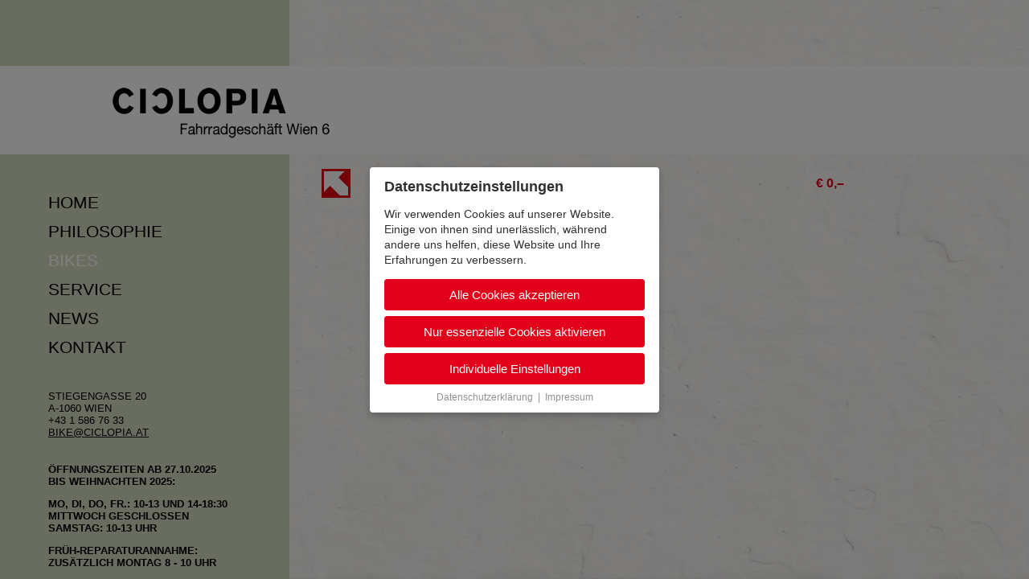

--- FILE ---
content_type: text/html; charset=UTF-8
request_url: https://www.ciclopia.at/bikes/442/ku-bikes-275-m-mtb-.html
body_size: 3668
content:
<!DOCTYPE HTML>
<html lang="de">
<head>
	<title>  | CICLOPIA – Fahrradgeschäft Wien 6</title>
<base href="https://www.ciclopia.at/">
<meta charset="utf-8">
<meta name="description" content="">
<meta name="robots" content="index,follow">
<meta name="language" content="de"> 
<meta property="og:url" content="https://www.ciclopia.at/bikes/442/ku-bikes-275-m-mtb-.html">
<meta property="og:type" content="website"> 
<meta property="og:title" content=""> 
<meta property="og:site_name" content="CICLOPIA">
<meta property="og:description" content="">
<meta property="og:image" content="https://www.ciclopia.at/img/bikes/bike-.jpg">
<meta name="viewport" content="width=device-width,initial-scale=1">
<link rel="shortcut icon" href="favicon.ico" />	 
<link href="css/style.css?1764620911" rel="stylesheet" media="screen" type="text/css">
<link href="css/cookiesettings.css?1671437547" rel="stylesheet" media="screen" type="text/css">
<link href="css/featherlight.css?1671437357" rel="stylesheet" media="screen" type="text/css">
<link href="css/featherlight.gallery.css?1671437357" rel="stylesheet" media="screen" type="text/css">
<script type="text/javascript" src="javascript/jquery-3.6.0.min.js"></script>
<script type="text/javascript" src="javascript/jquery.customSelect.min.js"></script>
<script type="text/javascript" src="javascript/jquery.touchSwipe.min.js"></script>
<script src="javascript/featherlight.min.js?1671437360"></script>
<script src="javascript/featherlight.gallery.min.js"></script>
<script type="text/javascript" src="javascript/main.js?1705439051"></script>
		
		<script>
			$(document).ready(function() {
				$("body").append("<div class=\"cs-container\"><div class=\"cs-popup\" id=\"cs-popup-main\"><h3>Datenschutz&shy;einstellungen</h3><p>Wir verwenden Cookies auf unserer Website. Einige von ihnen sind unerlässlich, während andere uns helfen, diese Website und Ihre Erfahrungen zu verbessern.</p><a id=\"cs-btn-alle\" class=\"cs-button cs-bg-highlight\" href=\"#\">Alle Cookies akzeptieren</a><a id=\"cs-btn-essenziell\" class=\"cs-button cs-bg-highlight\" href=\"#\">Nur essenzielle Cookies aktivieren</a><a id=\"cs-btn-individuell\" class=\"cs-button cs-bg-highlight\" href=\"#\">Individuelle Einstellungen</a><div class=\"cs-footer\"><a href=\"datenschutz.html\">Datenschutzerklärung</a> &nbsp;|&nbsp; <a href=\"impressum.html\">Impressum</a></div></div><div class=\"cs-popup\" id=\"cs-popup-individuell\"><h3>Individuelle Cookie-Einstellungen</h3><p>Hier finden Sie eine Übersicht aller verwendeten Cookies. Sie können Ihre Zustimmung je Kategorie bearbeiten.</p><div class=\"cs-kategorie\"><h4>Essenzielle Cookies</h4>Essenzielle Cookies ermöglichen grundlegende Funktionen und sind für die einwandfreie Funktion der Website dringend erforderlich.<label class=\"cs-switch readonly\"><input type=\"checkbox\" id=\"cs-sel-essential\" checked readonly><span class=\"cs-slider\"></span></label><div class=\"cs-morelink\"><a href=\"#\" class=\"cs-highlight\">Detaillierte Informationen</a></div><div class=\"cs-details\"><table cellpadding=\"0\" cellspacing=\"0\"><tr><th>Name</th><td>PHP Session Cookie</td></tr><tr><th>Anbieter</th><td>Inhaber dieser Website</td></tr><tr><th>Funktion</th><td>Hilft, grundlegende Einstellungen des Users (wie z.B. die Sprachauswahl) zu merken.</td></tr><tr><th>Cookie-Name</th><td>PHPSESSID</td></tr><tr><th>Laufzeit</th><td>Session (bis Browser geschlossen wird)</td></tr></table><table cellpadding=\"0\" cellspacing=\"0\"><tr><th>Name</th><td>Cookie Settings</td></tr><tr><th>Anbieter</th><td>Inhaber dieser Website</td></tr><tr><th>Funktion</th><td>Speichert Ihre Auswahl der aktivierten Cookies.</td></tr><tr><th>Cookie-Name</th><td>cookiesettings</td></tr><tr><th>Laufzeit</th><td>1 Jahr</td></tr></table><table cellpadding=\"0\" cellspacing=\"0\"><tr><th>Name</th><td>__cf_bm</td></tr><tr><th>Anbieter</th><td>Vimeo</td></tr><tr><th>Funktion</th><td>Cookie, mit dem für die Videoeinbettung zwischen Menschen und Bots unterschieden werden kann.</td></tr><tr><th>Cookie-Name</th><td>__cf_bm</td></tr><tr><th>Laufzeit</th><td>1 Tag</td></tr></table><table cellpadding=\"0\" cellspacing=\"0\"><tr><th>Name</th><td>JSESSIONID</td></tr><tr><th>Anbieter</th><td>Vimeo</td></tr><tr><th>Funktion</th><td>Hilft, Einstellungen des Users für die Videoeinbettung (z.B. die Abspielposition) zu merken.</td></tr><tr><th>Cookie-Name</th><td>JSESSIONID</td></tr><tr><th>Laufzeit</th><td>Session (bis Browser geschlossen wird)</td></tr></table></div></div><div class=\"cs-kategorie\"><h4>Statistik-Cookies</h4>Diese Cookies erfassen anonyme Statistiken. Diese Informationen helfen uns zu verstehen, wie wir unsere Website noch weiter optimieren können.<label class=\"cs-switch\"><input type=\"checkbox\" id=\"cs-sel-statistik\"><span class=\"cs-slider\"></span></label><div class=\"cs-morelink\"><a href=\"#\" class=\"cs-highlight\">Detaillierte Informationen</a></div><div class=\"cs-details\"><table cellpadding=\"0\" cellspacing=\"0\"><tr><th>Name</th><td>Google Analytics</td></tr><tr><th>Anbieter</th><td>Google LLC</td></tr><tr><th>Funktion</th><td>Cookie von Google für Website-Analysen. Erzeugt anonyme statistische Daten darüber, wie der Besucher die Website nutzt.</td></tr><tr><th>Privacy Policy</th><td><a target=\"_blank\" href=\"https://policies.google.com/privacy\">https://policies.google.com/privacy</a></td></tr><tr><th>Cookie-Name</th><td>_ga, _gat, _gid</td></tr><tr><th>Laufzeit</th><td>2 Jahre</td></tr></table></div></div><a id=\"cs-btn-speichern\" class=\"cs-button cs-bg-highlight\" href=\"#\">Einstellungen speichern</a><div class=\"cs-footer\"><a href=\"datenschutz.html\">Datenschutzerklärung</a> &nbsp;|&nbsp; <a href=\"impressum.html\">Impressum</a> &nbsp;|&nbsp; <a id=\"cs-btn-zurueck\" href=\"#\">zurück</a></div></div></div>");

							
				$("#cs-btn-alle").click(function() {
					$('#cs-sel-statistik').prop('checked',true);
					$('#cs-sel-marketing').prop('checked',true);
					cs_saveSettings();
					$(".cs-container").hide();
					return false;
				});
				$("#cs-btn-essenziell").click(function() {
					$('#cs-sel-statistik').prop('checked',false);
					$('#cs-sel-marketing').prop('checked',false);
					cs_saveSettings();
					$(".cs-container").hide();
					return false;
				});
				$("#cs-btn-speichern").click(function() {
					cs_saveSettings();
					$(".cs-container").hide();
					return false;
				});
				$("#cs-btn-individuell").click(function() {
					$("#cs-popup-main").hide();
					$("#cs-popup-individuell").show();
					return false;
				});
				$("#cs-btn-zurueck").click(function() {
					$("#cs-popup-individuell").hide();
					$("#cs-popup-main").show();
					return false;
				});
				$(".cs-morelink").click(function() {
					var details = $(this).next(".cs-details");
					if (details.is(":visible"))
						details.slideUp();
					else
						details.slideDown();
					return false;
				})
				$(".cs-switch.readonly").click(function()
				{
					alert("Essenzielle Cookies können nicht deaktiviert werden.");
					return false;
				});
			});
	
			function cs_saveSettings() {
				var settings = "essential";
				if ($('#cs-sel-statistik').is(':checked')) settings += ",statistics";
				if ($('#cs-sel-marketing').is(':checked')) settings += ",marketing";
				
				// Alle Cookies löschen
				document.cookie.split(";").forEach(function(c) { document.cookie = c.replace(/^ +/, "").replace(/=.*/, "=;expires=" + new Date().toUTCString() + ";path=/"); });
				
				// Settings Cookie setzen
				var oneYearFromNow = new Date();
				oneYearFromNow.setFullYear(oneYearFromNow.getFullYear()+1);
				var enddate = oneYearFromNow.toUTCString();
				document.cookie = "cookiesettings = "+settings+"; path= /; expires= "+enddate;
				
				// Andere Cookies setzen oder löschen
				if ($('#cs-sel-statistik').is(':checked')) cs_setStatisticsCookies(); else cs_delStatisticsCookies();
				if ($('#cs-sel-marketing').is(':checked')) cs_setMarketingCookies(); else cs_delMarketingCookies();
			}
			
			function cs_setStatisticsCookies()
			{
								let myScript = document.createElement("script");
					myScript.setAttribute("src","https://www.googletagmanager.com/gtag/js?id=UA-13088354-13");
					document.body.appendChild(myScript);
					window.dataLayer = window.dataLayer || [];
					function gtag(){dataLayer.push(arguments);}
					gtag('js', new Date());
					gtag('config','UA-13088354-13',{ 'anonymize_ip': true });
							}
		
			function cs_setMarketingCookies()
			{
						}

			function cs_delStatisticsCookies()
			{
				document.cookie = "_ga= ; expires = Thu, 01 Jan 1970 00:00:00 GMT";
				document.cookie = "_gat= ; expires = Thu, 01 Jan 1970 00:00:00 GMT";
				document.cookie = "_gid= ; expires = Thu, 01 Jan 1970 00:00:00 GMT";
			}
		
			function cs_delMarketingCookies() 
			{
				document.cookie = "_fbp= ; expires = Thu, 01 Jan 1970 00:00:00 GMT";
				document.cookie = "act= ; expires = Thu, 01 Jan 1970 00:00:00 GMT";
				document.cookie = "c_user= ; expires = Thu, 01 Jan 1970 00:00:00 GMT";
				document.cookie = "datr= ; expires = Thu, 01 Jan 1970 00:00:00 GMT";
				document.cookie = "fr= ; expires = Thu, 01 Jan 1970 00:00:00 GMT";
				document.cookie = "m_pixel_ratio= ; expires = Thu, 01 Jan 1970 00:00:00 GMT";
				document.cookie = "pl= ; expires = Thu, 01 Jan 1970 00:00:00 GMT";
				document.cookie = "presence= ; expires = Thu, 01 Jan 1970 00:00:00 GMT";
				document.cookie = "sb= ; expires = Thu, 01 Jan 1970 00:00:00 GMT";
				document.cookie = "spin= ; expires = Thu, 01 Jan 1970 00:00:00 GMT";
				document.cookie = "wd= ; expires = Thu, 01 Jan 1970 00:00:00 GMT";
				document.cookie = "xs= ; expires = Thu, 01 Jan 1970 00:00:00 GMT";
			}
		
		</script>
		<script>
	// Save Scrollpos
	function saveScrollpos(url)
	{
		$.ajax({
			type: "POST",
			url: "ajax/save_scrollpos.php",
			data: "prefix=bikes-detail&pos="+$(window).scrollTop(),
			cache: false,
			success:function(data) {
				window.location.href = url;
			}				
		});	
	}

	$(document).ready(function() {
		// Save Scrollpos
		$(".savescrollpos").click(function()
		{
			var url = $(this).attr("href");
			saveScrollpos(url);
			return false;
		});
		});		
</script>	</head>
<body>
	
<div class="menubar">
	<div class="inner">
		<ul class="mainmenu">
					<li class="entry "><a href="index.html">Home</a></li>
		<li class="entry "><a href="philosophie.html">Philosophie</a></li>
		<li class="entry sel"><a href="bikes.html">Bikes</a></li>
		<li class="entry "><a href="service.html">Service</a></li>
		<li class="entry "><a href="news.html">News</a></li>
		<li class="entry "><a href="kontakt.html">Kontakt</a></li>
			</ul>
		
		<div class="infoblock">
			<p>Stiegengasse 20<br />A-1060 Wien<br />+43 1 586 76 33<br /><a href="mailto:bike@ciclopia.at">bike@ciclopia.at</a></p>			<div class="trenner"></div>
			<p><strong>&Ouml;ffnungszeiten ab 27.10.2025 <br />bis Weihnachten 2025:</strong></p>
<p><strong>Mo, Di, Do, Fr.: 10-13 und 14-18:30<br /></strong><strong>Mittwoch geschlossen<br /></strong><strong>Samstag: 10-13 Uhr</strong></p>
<p><strong>Fr&uuml;h-Reparaturannahme: zus&auml;tzlich Montag 8 - 10 Uhr</strong></p>		</div>
		
		<div class="socialicons">
			<a href="https://www.facebook.com/Ciclopia" target="_blank"><img src="img/icon-facebook.svg" alt="Facebook" width="20" height="20"/></a>
			<a href="https://www.instagram.com/ciclopia.bikestore/" target="_blank"><img src="img/icon-instagram.svg" alt="Instagram" width="20" height="20"/></a>
		</div>
		
		<div class="footermenu">
			<a href="impressum.html">Impressum</a> &nbsp;|&nbsp;
			<a href="datenschutz.html">Datenschutz</a>
		</div>
	</div>
</div>

<div class="logobar">
				<div class="logo"><a href="index.html"><img src="img/ciclopia-logo.png" alt="CICLOPIA – Fahrradgeschäft Wien 6" width="270" height="65"/></a></div>
			
	<div class="menuicons">
		<a href="#" id="menu-show"><img src="img/menu-icon.png" width="24" height="21"/></a>
		<a href="#" id="menu-hide"><img src="img/menu-icon.png" width="24" height="21"/></a>
	</div>
</div>

<div class="mobilemenu-container">
	<ul class="mobilemenu">
				<li class="entry "><a href="index.html">Home</a></li>
		<li class="entry "><a href="philosophie.html">Philosophie</a></li>
		<li class="entry sel"><a href="bikes.html">Bikes</a></li>
		<li class="entry "><a href="service.html">Service</a></li>
		<li class="entry "><a href="news.html">News</a></li>
		<li class="entry "><a href="kontakt.html">Kontakt</a></li>
			<li class="entry social">
			<a href="https://www.facebook.com/Ciclopia" target="_blank"><img src="img/icon-facebook.svg" alt="Facebook" width="20" height="20"/></a>
			<a href="https://www.instagram.com/ciclopia.bikestore/" target="_blank"><img src="img/icon-instagram.svg" alt="Instagram" width="20" height="20"/></a>
		</li>
		<li class="entry small "><a href="impressum.html">Impressum</a></li>
		<li class="entry small "><a href="datenschutz.html">Datenschutz</a></li>
	</ul>
</div>
	<div class="bg-big">			<picture>
				<source srcset="img/bg-white.webp?1671722611" type="image/webp">				<source srcset="img/bg-white.jpg?1671722611">
				<img src="img/bg-white.jpg?1671722611" width = "100%"  alt="CICLOPIA Bikes" loading="lazy">
			</picture>	
		</div>

	<div class="main">
		
		<div class="content">
			<div class="inner bike-details">
				<a class="zuruecklink" href="bikes/.html"><img src="img/zurueckpfeil.svg" width="36" height="36" alt="zurück"/></a>

				<h1 class="bikeheadline"><b></b> </h1>
			
				<div class="beschreibung"></div>

				<div class="preis">€ 0,–</div>
				<p>
									</p>
							</div>
		</div>
		
	</div>
</body>
</html>	


--- FILE ---
content_type: text/css
request_url: https://www.ciclopia.at/css/style.css?1764620911
body_size: 4173
content:
@charset "utf-8";

html { 
	margin: 0px;
	min-height: 100%;
}
 
:focus {
	 outline:0; 
	 -moz-outline:0; 
} 

img {
	vertical-align: baseline;
}

span,div {
	zoom: 1;
}			   

input::-webkit-outer-spin-button, 
input::-webkit-inner-spin-button {
  -webkit-appearance: none;
  margin: 0;
}

input[type=number] {
  -moz-appearance: textfield;
}

a {
	zoom: 1;
	color: inherit;
}
	
a img {
	border-width: 0px;
}	   

a:hover  {
	color: inherit;
}

form {
	margin: 0px;
	padding: 0px;
}
	
sup { 
	vertical-align: baseline;
	position: relative;
	top: -0.5em;
	font-size: 70%;
}

body {	 
	position: relative;
	margin: 0;
	padding: 0px;
	-webkit-text-size-adjust: none;
	-webkit-font-smoothing: antialiased;
	-moz-osx-font-smoothing: grayscale;
	font-family: Helvetica,sans-serif;
	font-size: 14px;
	line-height: 18px;
	background-color: white;
	color: #878889;
	height: 100%;
	overflow-x: hidden;
}	 

.show-on-mobile { display: none !important; }

.smalltext { font-size: 80%; }

.bigtext { font-size: 125%; } 

.redtext { color: #e2001a; }

.pfeillink {
	padding-left: 20px;
	padding-top: 0px;
	padding-bottom: 3px;
	background-image: url("../img/icon-pfeil.png");
	background-repeat: no-repeat;
	background-position: left top;
	background-size: 14px 14px;
	text-decoration: none;	
}

/**** MENUBAR ****/

.menubar {
	box-sizing: border-box;
	position: fixed;
	z-index: 998;
	left: 0px;
	top: 0px;
	width: 360px;
	height: 100%;
	padding-top: 240px;
	/* background-color: #a4dae3; */
	background-color: #d4dbc1;
	color: black;
	font-size: 13px;
	line-height: 15px;
	text-transform: uppercase;
	overflow-y: scroll;
	-ms-overflow-style: none;
	scrollbar-width: none;
}

.menubar::-webkit-scrollbar { display: none; }

.menubar .inner { 
	position: relative;
	width: 100%;
	height: 100%; 
	min-height: 600px;
	/* background-color: grey;  */
}

.menubar .mainmenu {
	margin: 0px;
	padding: 0px 60px 0px 60px;
	list-style-type: none;
	font-size: 21px;
	line-height: 24px;
	text-transform: uppercase;
}

.menubar .mainmenu li {
	margin-bottom: 12px;
}

.menubar .mainmenu a {
	text-decoration: none;
}

.menubar .mainmenu a:hover, .menubar .mainmenu .sel a {
	color: white;
}

.menubar .infoblock {
	position: absolute;
	left: 0px;
	bottom: 120px;
	align-items: center;
	justify-content: center;
	padding-left: 60px; 
	padding-right: 60px;
}

.menubar .infoblock .trenner {
	height: 5px;
}

.menubar .socialicons {
	position: absolute;
	left: 60px;
	bottom: 70px;
}

.menubar .socialicons a {
	display: inline-block;
	margin-right: 8px;
}

.menubar .footermenu {
	position: absolute;
	left: 60px;
	bottom: 48px;
	font-size: 11px;
}

.menubar .footermenu a { text-decoration: none; }
.menubar .footermenu a:hover { text-decoration: underline; }

/**** LOGOBAR ****/

.logobar {
	box-sizing: border-box;
	position: absolute;
	z-index: 999;
	left: 0px;
	top: 82px;
	width: 100%;
	height: 110px;
	background-color: white;
	/* transition:all 0.2s ease; */
}

.logobar.fixed {
	position: fixed;
	left: 0px;
	top: 72px;
	height: 84px;
	width: 360px; 
}

.logobar .logo {
	position: absolute;
	left: 140px;
	top: 26px;
	margin: 0px;
	transition:all 0.3s ease;
}

.logobar.fixed .logo {
	top: 18px;
	left: 70px;
}

.logobar .logo img {
	transition:all 0.3s ease;
}

.logobar.fixed .logo img {
	width: 216px;
	height: 52px;
}

/**** MOBILE MENU ****/

.menuicons {
	position: absolute;
	right:18px;
	bottom: 12px;
	display: none;
}

#menu-hide { display: none; }

.mobilemenu-container {
	position: fixed;
	z-index: 9999;
	top: 105px;
	left: 0px;
	width: 100%;
	display: none;
	background-color: #d4dbc1;
}

.mobilemenu {
	display: none;
	margin: 0px;
	padding: 0px;
	list-style-type: none;
	border-bottom: 1px solid white;
	color: black;
}

.mobilemenu li {
	border-top: 1px solid white;
}

.mobilemenu li a {
	display: block;
	text-align: center;
	text-decoration: none;
	text-transform: uppercase;
	font-size: 17px;
	line-height: 22px;
	padding-top: 6px;
	padding-bottom: 4px;
}

.mobilemenu li.small a {
	font-size: 12px;
}

.mobilemenu li.social {
	text-align: center;
	padding-top: 6px;
	padding-bottom: 1px;
}

.mobilemenu li.social a {
	display: inline-block;
	padding: 0px;
	margin-left: 3px;
	margin-right: 3px;
} 

.mobilemenu li.sel a {
	color: white;
}

/**** MAIN ****/

.bg-big {
	box-sizing: border-box;
	position: fixed;
	z-index: -2;
	top: 0px;
	left: 0px;
	width: 100%;
	height: 100%;
	padding-left: 360px;
}

.bg-big.slide { 
	display: none; 
}

.bg-big img { 
	width: 100%;
	height: 100%;
	object-fit: cover;
}

.main {
	box-sizing: border-box;
	padding-left: 360px;
	padding-bottom: 100px;
	position: relative;
	width: 100%;
	height: 100%;
}

.main .content {
	padding: 250px 40px 54px 40px;
}

.main .content .inner {
	position: relative;
}

.main .content .zettel-headline {
	margin-top: 50px;
	margin-bottom: 0px;
	width: 530px;
	height: 167px;
}

.main .content .zettel-headline:first-child {
	margin-top: -30px;
}

.textblock {
	padding-left: 35px;
	padding-right: 35px; 
	max-width: 720px;
	margin-bottom: 40px;
}

.textblock a {
	color: #e2001a;
}

.textblock .red {
	color: #e2001a;
}

.textblock h2 {
	margin-top: 25px;
	margin-bottom: 10px;
	color: #e2001a;
	font-family: serif;
	font-size: 26px;
	line-height: 1;
	font-weight: normal;
}

.textblock ul {
	padding-left: 20px; 
}

.textblock li {
	margin-bottom: 10px;
}

.textblock h2 strong { font-weight: normal; }
	

.lageplan {
	position: relative;
	left: -70px;
	margin-top: 20px;
	margin-bottom: -30px;
}

.bildergalerie {
	font-size: 0;
	line-height: 0;
	margin-top: 20px;
	margin-bottom: 20px;
}

.galerie-entry {
	display: inline-block;
	width: 40%;
	margin-right: 10px;
	margin-bottom: 10px;
	border: 1px solid #b6b7b9;
}

/**** STÖRER ****/

.stoerer {
	position: absolute;
	z-index: 1000;
	top: 120px;
	right: 12vw;
	width: 250px;
	height: 250px;
	text-decoration: none;
}

.stoerer .background {
	position: absolute;
	z-index: -1;
	left: 0px;
	top: 0px;
	width: 100%;
	height: 100%;
	opacity: 0.9;
	background-image: url(../img/stoerer.svg);
	background-size: cover;
}

.stoerer .text {
	box-sizing: border-box;
	width: 100%;
	height: 100%;
	display: flex;
	justify-content: center;
	align-items: center;
	color: white;
	line-height: 1.05;
	text-align: center;
	padding: 27px 25px 23px 25px;
}

.stoerer .text p {
	margin: 0px; 
}

.stoerer .text.textsize-1 { font-size: 14px; }
.stoerer .text.textsize-2 { font-size: 17px; }
.stoerer .text.textsize-3 { font-size: 20px; }
.stoerer .text.textsize-4 { font-size: 23px; }
.stoerer .text.textsize-5 { font-size: 26px; }

.stoerer .pfeil {
	position: absolute; 
	left: 7%;
	top: 4%;
	width: 19%;
	height: 19%;
	background-image: url(../img/pfeil.svg);
	background-size: cover;
}
	
.biginfo {
	box-sizing: border-box;
	padding: 10px 30px;
	position: absolute;
	z-index: 999;
	top: 50vh;
	left: calc(50vw - 180px);
	width: 720px;
	background-color: rgba(255,255,255,0.95);
	color: black;
	font-size: 20px;
	line-height: 1.2;
	font-weight: bold;
	text-align: center;
}

/**** TEAM ****/

.team-entry {
	position: relative;
	padding-left: 155px;
	min-height: 90px;
	margin-top: 15px;
}

.team-entry .image {
	position: absolute;
	left: 0px;
	top: 0px;
	width: 140px;
}

.team-entry .text h3 {
	margin: 0px;
	color: #e2001a;
	font-size: inherit;
	line-height: inherit;
	font-weight: normal;
}
	
.team-entry .text h3 .name {
	text-transform: uppercase;
	font-weight: bold;
}
	
.team-entry .text p {
	margin: 0;
}

/**** MARKEN ****/

.marke-entry {
	position: relative;
	padding-left: 155px;
	min-height: 108px;
	margin-top: 20px;
}

.marke-entry .image {
	position: absolute;
	left: 0px;
	top: 0px;
	width: 130px;
	padding-top: 6px;
}

.marke-entry .text h3 {
	margin: 0px;
	color: #e2001a;
	font-size: inherit;
	line-height: inherit;
	font-weight: normal;
	font-weight: bold;
}
	
.marke-entry .text p {
	margin: 0;
}

/**** BIKE-KATEGORIEN ****/

.bike-kategorien {
	font-size: 0;
	line-height: 0;
	margin-top: -20px;
	margin-left: -6px;
	margin-right: -6px;
	margin-bottom: -6px;
	max-width: 800px;
}

.kategorie-entry {
	position: relative;
	box-sizing: border-box;
	display: inline-block;
	vertical-align: top;
	width: calc(50% - 12px);
	height: auto;
	background-color: #b7b8b9;
	background-color: #e2001a;
	color: white !important;
	margin: 6px;
	font-size: 11px;
	line-height: 13px;
	padding: 1px;
	overflow: hidden;
	cursor: pointer;
	text-decoration: none;
}

.kategorie-entry .image {
	width: 100%;
	height: auto;
	line-height: 0; 
	background: white;
}

.kategorie-entry .text {
	padding: 3px 10px 2px 10px;
}

.kategorie-entry .text .kategoriename {
	font-weight: bold;
	text-transform: uppercase;
}

/**** BIKES ****/

.zuruecklink {
	position: absolute;
	top: -40px;
	left: 0px;
}

.bikeheadline {
	position: absolute;
	top: -31px;
	left: 48px;
	color: #e2001a;
	font-size: 16px;
	font-weight: normal;
	margin: 0;
	padding-right: 100px;
}

.bikes {
	font-size: 0;
	line-height: 0;
	margin-left: -4px;
	margin-right: -4px;
	margin-bottom: -4px;
}

.bike-entry {
	position: relative;
	box-sizing: border-box;
	display: inline-block;
	vertical-align: top;
	width: calc(16.666% - 8px);
	background-color: #b7b8b9;
	background-color: #e2001a;
	color: white !important;
	margin: 4px;
	font-size: 11px;
	line-height: 13px;
	padding: 1px;
	cursor: pointer;
	text-decoration: none;
}

.bike-entry .image {
	width: 100%;
	line-height: 0; 
	background: white;
}

.bike-entry .text {
	padding: 3px 10px 2px 10px;
	overflow: hidden;
	height: 26px;
}

/**** BIKE DETAILS ****/

.bike-details { 
	position: relative;
	max-width: 650px;
	padding-top: 4px;
}

.bike-details .image { 
	border: solid 1px #d0d0d0; 
	margin-bottom: 12px;
	line-height: 0;
}

.bike-details .beschreibung {
	font-size: 14px;
	line-height: 19px;
}

.bike-details .preis {
	position: absolute;
	top: -31px;
	right: 0px;
	font-size: 16px;
	font-weight: bold;
	color: #e2001a;
	text-align: 
}

.bike-details .herstellerlink {
	margin-top: 12px;
	color: #e2001a;
}

.bike-details h2 {
	color: #e2001a;
	font-size: 14px;
	font-weight: normal;
}	

/**** NEWS ****/

.news {
	position: relative;
	min-height: 80vh;
}

.news-bg {
	box-sizing: border-box;
	position: absolute;
	z-index: -1;
	left: 0px;
	top: 0px;
	height: 100%;
	font-size: 0;
	line-height: 0;
	padding-top: 200px;
	width: 100%;
	max-width: 1300px;
}

.news-bg-middle img { min-height: 200px; }

.news-content {
	padding: calc(210px + 4vw) calc(4vw + 70px) 100px 50px;
	max-width: 1100px;
}

.news-content h1 {
	margin: 0;
	color: #e2001a;
	font-family: serif;
	font-size: 28px;
	line-height: 1;
	font-weight: normal;
	text-align: right;
}

.news-entry {
	position: relative;
	margin-top: 12px;
	margin-bottom: 15px;
	max-width: 860px;
}

.news-content h2 {
	margin: 0;
	color: #e2001a;
	font-family: serif;
	font-size: 26px;
	line-height: 1;
	font-weight: normal;
}

.news-content h2 .datum {
	font-size: 12px; 
}

.news-content hr {
	border: none;
	width: 100%;
	height: 1px;
	background-image: url(../img/punkt-linie.svg);
	background-size: 2px 1px;
}

.news-content p {
	margin-top: 11px;
	margin-bottom: 11px;
}

.news-content .image {
	max-width: 44%;
	max-height: 40%;
	margin-top: 4px;
	margin-bottom: 10px;
	border: 1px solid #b6b7b9;
	font-size: 0;
	line-height: 0;
}

.news-content .image.left { float: left; margin-right: 15px; }
.news-content .image.right { float: right; margin-left: 15px; }

.news-entry .mehrlink {
	position: absolute;
	bottom: -5px;
	right: 0px;
	text-align: right;
	color: #e2001a;
	font-size: 11px;
	font-weight: bold;
	cursor: pointer;
	display: none;
}

.news-entry .mehrlink img {
	position: relative;
	top: 4px;
	margin-left: 2px;
}

.news-entry.collapsed {
	padding-bottom: 20px;
}

.news-entry.collapsed .inner {
	max-height: 270px;
	overflow: hidden;
}

.news-entry.collapsed .mehrlink {
	display: block;
}

.news-entry a {
	color: #e2001a;
}

.news-entry .galerie-entry { max-width: 110px; }

/**** KALENDER ****/

.kalender-container {
	position: relative;
	background-color: rgba(255,255,255,0.3);
	border-radius: 15px;
	box-shadow: 0px 0px 8px 0px rgba(0,0,0,0.15);
	width: 680px;
}

.kalender-container #kalender-blaettern-links {
	position: absolute;
	left: 10px;
	top: 50%;
	margin-top: -25px;
	display: none;
	z-index:99;
}

.kalender-container #kalender-blaettern-rechts {
	position: absolute;
	right: 10px;
	top: 50%;
	margin-top: -25px;
	display: none;
	z-index:99;
}

.kalender {
	font-size: 0px;
	line-height: 0px;
	margin-top: 25px;	
	margin-right: -40px;
}

.kalender.neu {
	position: relative;
	white-space: nowrap;
/* 	background-color: rgba(255,255,255,0.2); */
	width: 620px;
	height: 306px;
	margin-left: auto;
	margin-right: auto;
	overflow: hidden;
}

.kalender-inner {
	position: relative;
	left: 0px;
}

.kalender .monat {
	width: 270px;
	display: inline-block;
	vertical-align: top;
	position: relative;
	margin-right: 40px;
	margin-bottom: 25px;
	text-align: center;
}

.kalender.neu .monat {
	margin-left: 20px;
	margin-right: 20px;
}

.kalender .monat h3 {
	font-size: 17px;
	line-height: 26px;
	font-weight: 500;
	margin-bottom: 5px;
}


.kalender .cell {
	display: inline-block;
	vertical-align: top;
	width: 38px;
}

.kalender .wochentag-header .cell {
	font-size: 14px;
	line-height: 19px;
	margin-bottom: 10px;
}

.kalender .woche .cell {
}

.kalender .woche .cell .tag {
	display: inline-block;
	width: 28px;
	height: 28px;
	border-radius: 14px;
	background-color: #d6d7d9;
	font-size: 13px;
	line-height: 28px;
	font-weight: bold;
	margin-bottom: 9px;
	text-decoration: none;
	text-align: center;
	color: white;
}

.kalender .woche .cell .tag.active {
	background-color: #e2001a;
	cursor: pointer;
}

/**** NEWSLETTER ****/

.ep-form-row { margin-left:-15px; margin-right:-15px; margin-bottom:10px; box-sizing:border-box; }
.ep-form-row:before, .ep-form-row:after, .ep-clearfix:before, .ep-clearfix:after { display:table; content:" "; }
.ep-form-row:after, .clearfix:after { clear:both; }
.ep-form-col-1, .ep-form-col-2, .ep-form-col-full { position:relative; min-height:1px; padding-left:15px; padding-right:15px; box-sizing:border-box; }
.ep-form fieldset { margin:0; padding:0; border:0; }
.ep-radio-checkbox-offset { margin-left:24px; }
.ep-form-col-1, .ep-form-col-2, .ep-form-col-full { float:left; }
.ep-form-col-1 { width:100px; }
.ep-form-col-2 { width:300px;  }
.ep-form-col-full { width:100%; }


/**** SMALL SCREENS ****/

@media only screen and (max-width: 1440px) {
	.bike-entry { width: calc(20% - 8px);
}

@media only screen and (max-width: 1200px) {
	.menubar { width: 320px; padding-top: 220px; }	
	.menubar .inner { min-height: 570px; }
	.menubar .mainmenu { padding: 0px 40px 0px 40px; }
	.menubar .infoblock { padding-left: 40px; padding-right: 40px; bottom: 100px; }
	.menubar .socialicons { left: 40px; bottom: 58px; } 
	.menubar .footermenu { left: 40px; bottom: 40px; }
	.logobar { top: 72px; }
	.logobar .logo { left: 120px; }
	.logobar.fixed { width: 320px; top: 62px; }
	.logobar.fixed .logo { left: 50px; }
	.bg-big { padding-left: 320px; }
	.main { padding-left: 320px; }
	.main .content { padding: 220px 40px 44px 40px; }
	.main .content .zettel-headline { width: 480px; height: auto; }
	.main .content .zettel-headline:first-child { margin-top: -10px; }
	.bike-kategorie { padding-top: 14px; }
	.bike-details { padding-top: 18px; }
	.zuruecklink { top: -26px; }
	.bikeheadline, .bike-details .preis { top: -17px; }
	.biginfo { left: calc(50vw - 150px); width: 620px; }
}

@media only screen and (max-width: 1100px) {
	.kalender-container { width: 360px; }
	.kalender.neu { width: 310px; }
	.bike-entry { width: calc(25% - 8px);
}

@media only screen and (max-width: 1000px) {
	.menubar { width: 275px; padding-top: 200px; }	
	.menubar .mainmenu { padding: 0px 30px 0px 30px; }
	.menubar .infoblock { padding-left: 30px; padding-right: 30px; bottom: 100px; }
	.menubar .socialicons { left: 30px; bottom: 58px; } 
	.menubar .footermenu { left: 30px; bottom: 40px; }
	.logobar { top: 60px; height: 98px; }
	.logobar .logo { left: 80px; top: 22px; }
	.logobar .logo img { width: 250px; height: auto; }
	.logobar.fixed { width: 275px; top: 52px; height: 80px; }
	.logobar.fixed .logo { left: 38px; }
	.logobar.fixed .logo img { width: 200px; height: auto; }
	.bg-big { padding-left: 275px; }
	.main { padding-left: 275px; }
	.main .content { padding: 200px 25px 44px 25px; }
	.main .content .zettel-headline { width: 450px; }
	.news-bg { padding-top: 170px; }
	.news-content { padding-top: calc(180px + 4vw); }
	.biginfo { left: calc(50vw - 140px); width: 560px; }
}

@media only screen and (max-width: 900px) {	
	.hide-on-mobile { display: none !important; }
	.show-on-mobile { display: block !important; }	
	.menubar { display: none; }
	.menuicons { display: block; }
	.logobar { top: 0px !important; height: 75px !important; width: 100% !important; position: fixed; }
	.logobar .logo { left: 25px !important; top: 18px !important; }
	.logobar .logo img { width: 180px !important; height: auto; }
	.mobilemenu-container { display: block; top: 75px; }
	.bg-big { padding-left: 0px; }
	.main { padding-left: 0px; padding-top: 85px; margin-top: -86px; }
	.main .content { padding: 120px 10px 60px 10px; }
	.filter { width: calc(100% + 6px) !important; }
	.news-bg { padding-top: 100px; }
	.news-content { padding-top: calc(115px + 4vw); }
	.biginfo { left: calc(50vw - 280px); width: 560px; }
}

@media only screen and (max-width: 720px) {	
	.news-content h1 { font-size: 24px; }
	.news-content h2 { font-size: 23px; }
	.lageplan { left: -50px; width: 110%; }
}


@media only screen and (max-width: 640px) {	
	.stoerer { width: 180px; height: 180px; }
	.stoerer .text { padding: 16px 15px 14px 15px; }
	.stoerer .text.textsize-1 { font-size: 10px; }
	.stoerer .text.textsize-2 { font-size: 12px; }
	.stoerer .text.textsize-3 { font-size: 14px; }
	.stoerer .text.textsize-4 { font-size: 17px; }
	.stoerer .text.textsize-5 { font-size: 20px; }
	.filter { margin-bottom: 0px; }
	.filterbox { width: calc(33.333% - 6px); margin-top: 4px; margin-bottom: 4px; }
	.filterbox.suche { width: calc(66.666% - 6px); }
	.bike-entry { width: calc(33.333% - 8px); }
	.bike-details .body .image { width: 100%; height: auto; }
	.marke-entry { padding-left: 125px; }
	.marke-entry .image { width: 100px; }
	.news-content { padding-left: 25px; padding-right: calc(4vw + 40px); }
	.lageplan { width: 116%; }
	.biginfo { left: 0px; width: 100%; }
}

@media only screen and (max-width: 520px) {	
	.stoerer { top: 135px; }
	.main { padding-top: 65px; }
	.main .content .zettel-headline { width: 400px; }
	.main .content .textblock { padding-left: 25px; padding-right: 25px; }
	.lageplan { left: -40px; }
	.kategorie-entry { width: calc(100% - 12px); }
	.zuruecklink { top: -14px; }
	.zuruecklink img { width: 24px; height: 24px;  }
	.bikeheadline { top: -11px; font-size: 14px; left: 34px; padding-right: 0px; }
	.bike-details .preis { position: relative; top: 0px; margin-top: 14px; }
	.news-content h2 { font-size: 20px; }
}	

@media only screen and (max-width: 420px) {	
	.bike-entry { width: calc(50% - 8px); }
	.main .content .zettel-headline { width: 100%; margin-top: 30px; }
	.main .content .textblock { padding-left: 10px; padding-right: 10px; margin-bottom: 30px; }
	.marke-entry { padding-left: 0px;  }
	.marke-entry .image { position: relative; margin-bottom: 15px; }
	.lageplan { left: -30px; width: 114%; }
}	



--- FILE ---
content_type: text/css
request_url: https://www.ciclopia.at/css/cookiesettings.css?1671437547
body_size: 796
content:
@charset "utf-8";

/******** FARBDEFINITION **********/

.cs-highlight {
	color: #e2001a !important;
}

.cs-bg-highlight {
	background-color: #e2001a!important;
	color: white !important;	
}

input:checked + .cs-slider {
	background-color: #e2001a;
}

.cs-popup {
	font-size: 14px; 
	line-height: 19px;
}

/**********************************/


.cs-container {
	position: fixed;
	display: flex;
	justify-content: center;
	align-items: center;
	z-index: 99999;
	left: 0px;
	top: 0px;
	width: 100%;
	height: 100%;
	background-color: rgba(0,0,0,0.5);
}

.cs-popup {
	box-sizing: border-box;
	width: 360px;
	background-color: white;
	color: #303030;
	padding: 15px 18px 10px 18px;
	border-radius: 4px;
	box-shadow: 0 4px 8px rgba(0,0,0,0.2);
	max-height: 100%;
	overflow-y: auto;
	margin: 8px;
}

.cs-popup#cs-popup-individuell {
	width: 500px;
	display: none;
}

.cs-popup h3 {
/* 	text-transform: uppercase; */
	font-weight: 600;
	font-size: 18px;
	margin-top: 0px;
	margin-bottom: 15px;
}

.cs-button {
	box-sizing: border-box;
	display: inline-block;
	width: 100%;
	border-radius: 4px;
	text-align: center;
	text-decoration: none;
	font-size: 15px;	
	line-height: 17px;
	background-color: #F0F0F0;
	padding: 11px;
	margin-bottom: 7px;
}

.cs-button:hover {
	filter: brightness(95%);
}

.cs-button.cs-bg-highlight:hover {
	filter: brightness(110%);
}

.cs-footer {
	font-size: 12px;
	line-height: 18px;
	color: #909090;
	text-align: center;
}

.cs-footer a {
	text-decoration: none;
}

.cs-footer a:hover {
	text-decoration: underline;
}

.cs-kategorie {
	position: relative;
	background-color: #F8f8f8;
	padding: 6px 12px;
	margin-bottom: 10px;
}

.cs-kategorie h4 {
	margin-top: 0px;
	margin-bottom: 2px;
}

.cs-morelink {
	font-size: 12px;
	line-height: 18px;
	text-align: center;
	margin-top: 2px;
}

.cs-details {
	font-size: 12px;
	line-height: 16px;
	display: none;
}

.cs-details table {
	margin-top: 10px;
	margin-bottom: 5px;
	width: 100%;
}

.cs-details th {
	padding: 2px 5px;
	background-color: white;
	text-align: left;
	vertical-align: top;
	width: 85px;
	border-bottom: 1px solid #F8f8f8;;
}

.cs-details td {
	padding: 2px 5px;
	background-color: white;
	text-align: left;
	vertical-align: top;
	border-bottom: 1px solid #F8f8f8;;
}

.cs-switch {
	position: absolute;
	right: 12px;
	top: 8px;
	display: inline-block;
	width: 30px;
	height: 17px;
}

.cs-switch input {
	opacity: 0;
	width: 0;
	height: 0;
}

.cs-slider {
	position: absolute;
	cursor: pointer;
	top: 0;
	left: 0;
	right: 0;
	bottom: 0;
	background-color: #d0d0d0;
	-webkit-transition: .3s;
	transition: .3s;
	border-radius: 17px;
}

.cs-slider:before {
	position: absolute;
	content: "";
	height: 13px;
	width: 13px;
	left: 2px;
	bottom: 2px;
	background-color: white;
	-webkit-transition: .3s;
	transition: .3s;
	border-radius: 50%;
}

input:checked + .cs-slider:before {
	-webkit-transform: translateX(13px);
	-ms-transform: translateX(13px);
	transform: translateX(13px);
}




--- FILE ---
content_type: text/css
request_url: https://www.ciclopia.at/css/featherlight.css?1671437357
body_size: 1109
content:
/**
 * Featherlight – ultra slim jQuery lightbox
 * Version 1.3.1 - http://noelboss.github.io/featherlight/
 *
 * Copyright 2015, Noël Raoul Bossart (http://www.noelboss.com)
 * MIT Licensed.
**/
@media all {
	.featherlight {
		display: none;

		/* dimensions: spanning the background from edge to edge */
		position:fixed;
		top: 0; right: 0; bottom: 0; left: 0;
		z-index: 2147483647; /* z-index needs to be >= elements on the site. */

		/* position: centering content */
		text-align: center;

		/* insures that the ::before pseudo element doesn't force wrap with fixed width content; */
		white-space: nowrap;

		/* styling */
		cursor: pointer;
		background: #333;
		/* IE8 "hack" for nested featherlights */
		background: rgba(0, 0, 0, 0);
	}

	/* support for nested featherlights. Does not work in IE8 (use JS to fix) */
	.featherlight:last-of-type {
		background: rgba(0, 0, 0, 0.85);
	}

	.featherlight:before {
		/* position: trick to center content vertically */
		content: '';
		display: inline-block;
		height: 100%;
		vertical-align: middle;
		margin-right: -0.25em;
	}

	.featherlight .featherlight-content {
		/* make content container for positioned elements (close button) */
		position: relative;

		/* position: centering vertical and horizontal */
		text-align: left;
		vertical-align: middle;
		display: inline-block;

		/* dimensions: cut off images */
		overflow: auto;
		padding: 0px;
		/*border-bottom: 25px solid transparent;*/

		/* dimensions: handling small or empty content */
		min-width:  30%;

		/* dimensions: handling large content */
		margin-left: 5%;
		margin-right: 5%;
		max-height: 95%;

		/* styling */
		background: black;
		cursor: auto;

		/* reset white-space wrapping */
		white-space: normal;
		overflow: hidden;
	}

	.featherlight .featherlight-content .credits {
		position: absolute;
		bottom: 4px;
		right: 9px;
		font-size: 10px;
		line-height: 14px;
		color: white;
		text-shadow: 0px 0px 5px rgba(0,0,0,1);
	}
	
	.featherlight .featherlight-content .caption {
		position: absolute;
		bottom: 4px;
		left: 9px;
		font-size: 11px;
		line-height: 14px;
		color: white;
		text-shadow: 0px 0px 5px rgba(0,0,0,1);
		padding-right: 160px;
	}

	.featherlight .featherlight-content .caption p {
		margin-bottom: 0px;
	}

	/* contains the content */
	.featherlight .featherlight-inner {
		/* make sure its visible */
		display: block;
	}

	.featherlight .featherlight-close-icon {
		/* position: centering vertical and horizontal */
		position: absolute;
		z-index: 9999;
		top: 0;
		right: 0;

		/* dimensions: 25px x 25px */
		line-height: 22px;
		padding: 3px 6px 3px 8px;

		/* styling */
		cursor: pointer;
		text-align: center;
		font: Arial, sans-serif;
		font-weight: bold;
		font-size: 17px;
/*
		background: black; 
		background: rgba(0, 0, 0, 0.2);
*/
		background: none;
		color: white;
		border: none;
	}
	
	.featherlight .featherlight-close-icon:hover {
		background: rgba(0,0,0,0.3);
	}


	.featherlight .featherlight-image {
		/* styling */
		width: 100%;
	}


	.featherlight-iframe .featherlight-content {
		/* removed the border for image croping since iframe is edge to edge */
		border-bottom: 0;
		padding: 0;
	}

	.featherlight iframe {
		/* styling */
		border: none;
		max-width: 100%;
	}
}

/* handling phones and small screens */
@media only screen and (max-width: 1024px) {
	.featherlight .featherlight-content {
	}
}

@media only screen and (max-width: 550px) {
	.featherlight .featherlight-content {
		margin: 0px;
	}
	
	.featherlight .featherlight-content .caption {
		display: none;
	}
}

--- FILE ---
content_type: image/svg+xml
request_url: https://www.ciclopia.at/img/icon-instagram.svg
body_size: 1185
content:
<?xml version="1.0" encoding="utf-8"?>
<!-- Generator: Adobe Illustrator 27.6.1, SVG Export Plug-In . SVG Version: 6.00 Build 0)  -->
<svg version="1.1" id="Ebene_1" xmlns="http://www.w3.org/2000/svg" xmlns:xlink="http://www.w3.org/1999/xlink" x="0px" y="0px"
	 viewBox="0 0 35.3 35.3" style="enable-background:new 0 0 35.3 35.3;" xml:space="preserve">
<style type="text/css">
	.st0{fill:#010202;}
</style>
<path id="instagram" class="st0" d="M17.7,8.7c-5,0-9,4-9,9s4,9,9,9s9-4,9-9l0,0C26.7,12.7,22.7,8.7,17.7,8.7
	C17.7,8.7,17.7,8.7,17.7,8.7z M17.7,23.5c-3.2,0-5.9-2.6-5.9-5.9s2.6-5.9,5.9-5.9s5.9,2.6,5.9,5.9C23.5,20.9,20.9,23.5,17.7,23.5z
	 M29.1,8.3c0,1.2-0.9,2.1-2.1,2.1s-2.1-0.9-2.1-2.1c0-1.2,0.9-2.1,2.1-2.1l0,0C28.2,6.2,29.1,7.1,29.1,8.3z M35.1,10.4
	c-0.1-2.8-0.8-5.3-2.8-7.4s-4.5-2.7-7.4-2.8c-2.9-0.2-11.6-0.2-14.5,0C7.6,0.4,5.1,1,3.1,3.1s-2.7,4.5-2.8,7.4
	c-0.2,2.9-0.2,11.6,0,14.5c0.1,2.8,0.8,5.3,2.8,7.4s4.5,2.7,7.4,2.8c2.9,0.2,11.6,0.2,14.5,0c2.8-0.1,5.3-0.8,7.4-2.8
	s2.7-4.5,2.8-7.4C35.3,22,35.3,13.3,35.1,10.4z M31.4,28c-0.6,1.5-1.8,2.7-3.3,3.3c-2.3,0.9-7.8,0.7-10.4,0.7s-8,0.2-10.4-0.7
	C5.8,30.8,4.6,29.5,4,28c-0.9-2.3-0.7-7.8-0.7-10.4S3.1,9.6,4,7.3C4.6,5.8,5.8,4.6,7.3,4c2.3-0.9,7.8-0.7,10.4-0.7S25.7,3.1,28,4
	c1.5,0.6,2.7,1.8,3.3,3.3c0.9,2.3,0.7,7.8,0.7,10.4S32.3,25.7,31.4,28z"/>
</svg>


--- FILE ---
content_type: image/svg+xml
request_url: https://www.ciclopia.at/img/icon-facebook.svg
body_size: 578
content:
<?xml version="1.0" encoding="utf-8"?>
<!-- Generator: Adobe Illustrator 27.6.1, SVG Export Plug-In . SVG Version: 6.00 Build 0)  -->
<svg version="1.1" id="Ebene_1" xmlns="http://www.w3.org/2000/svg" xmlns:xlink="http://www.w3.org/1999/xlink" x="0px" y="0px"
	 viewBox="0 0 35.3 35.3" style="enable-background:new 0 0 35.3 35.3;" xml:space="preserve">
<style type="text/css">
	.st0{fill:#010202;}
</style>
<path id="facebook" class="st0" d="M35.3,17.8c0-9.8-7.9-17.7-17.7-17.7S0,8,0,17.8c0,8.7,6.3,16.1,14.9,17.4V22.9h-4.5v-5.1h4.5
	v-3.9c0-4.4,2.6-6.9,6.7-6.9c1.3,0,2.6,0.1,4,0.3v4.3h-2.2c-1.4-0.2-2.7,0.8-2.9,2.2c0,0.2,0,0.4,0,0.6v3.3h4.9l-0.8,5.1h-4.1v12.3
	C29,33.9,35.3,26.5,35.3,17.8z"/>
</svg>


--- FILE ---
content_type: application/javascript
request_url: https://www.ciclopia.at/javascript/main.js?1705439051
body_size: 598
content:
$(document).ready(function() {

	// Scrolllinks
	$(".scrolllink").click(function() {
		h = $(this).attr("href");
		$("html,body").animate({ scrollTop: $(h).offset().top	},500);
		return false;
	});

	// Mobile Menu Show
	$("#menu-show").click(function() {
		$("#menu-hide").show();
		$("#menu-show").hide();
		$(".mobilemenu").slideDown();
		// $("html,body").animate({ scrollTop: 0 },500);
		return false;
	});

	// Mobile Menu Hide
	$("#menu-hide").click(function() {
		$("#menu-hide").hide();
		$("#menu-show").show();
		$(".mobilemenu").slideUp();
		return false;
	});

	doScroll();		
 	doResize();		
});

$(window).on('load', function() {
	doResize();	
});


$(window).resize(function() {
	doResize();
});	


$(window).scroll(function() {
	doScroll();
});	

function newsBGResize() {
	if ($(".news-content").length) {
		h = $(".news-content").height()+40-($(".news-bg-top").height()*3/4)-$(".news-bg-bottom").height()/2;
		$(".news-bg-middle img").height(h);
	}
}

// Resize callback
function doResize()
{
	browserHeight = $(window).height();
	browserWidth = $(window).width();

	// Filterbox resize
	$(".filter").width((Math.floor($(".bikes").width()/188)*188)-2);
	
	// Filterbox Select resize
	$(".filterbox .customSelect").each(function() { 
		var w = $(this).parent().width()-$(this).parent().find(".label").width() - 5;
		$(this).width(w); 
		$(this).parent().find(".hasCustomSelect").width(w-20);
		$(this).find(".customSelectInner").width(w-20);
	});
	
	// Suchfeld resize
	$("#suchfeld").width($("#suchfeld").parent().width()-27);
	
	newsBGResize();
}

// Scroll callback 
function doScroll()
{
	scrollPos = $(window).scrollTop();
	browserWidth = $(window).width();
	
	// $offset = 82+110-84;
	// if (browserWidth <= 1200) $offset = 72+110-84;
	// if (browserWidth <= 1000) $offset = 60+98-84;

	$offset = 82-72+110-84;
	if (browserWidth <= 1200) $offset = 72-62+110-84;
	if (browserWidth <= 1000) $offset = 60+98-84;
	
	if (scrollPos > $offset) 
		$(".logobar").addClass("fixed");
	else
		$(".logobar").removeClass("fixed");
}


--- FILE ---
content_type: application/javascript
request_url: https://www.ciclopia.at/javascript/jquery.touchSwipe.min.js
body_size: 3545
content:
!function(e){"function"==typeof define&&define.amd&&define.amd.jQuery?define(["jquery"],e):"undefined"!=typeof module&&module.exports?e(require("jquery")):e(jQuery)}(function(e){"use strict";var t="left",n="right",r="up",i="down",l="in",o="out",a="none",u="auto",s="swipe",c="pinch",p="tap",f="doubletap",h="longtap",g="horizontal",d="vertical",w="all",v=10,T="start",y="move",E="end",m="cancel",x="ontouchstart"in window,b=window.navigator.msPointerEnabled&&!window.PointerEvent&&!x,S=(window.PointerEvent||window.navigator.msPointerEnabled)&&!x,O="TouchSwipe";function M(M,P){P=e.extend({},P);var D=x||S||!P.fallbackToMouseEvents,L=D?S?b?"MSPointerDown":"pointerdown":"touchstart":"mousedown",R=D?S?b?"MSPointerMove":"pointermove":"touchmove":"mousemove",k=D?S?b?"MSPointerUp":"pointerup":"touchend":"mouseup",A=D?S?"mouseleave":null:"mouseleave",I=S?b?"MSPointerCancel":"pointercancel":"touchcancel",U=0,j=null,N=null,H=0,_=0,q=0,Q=1,C=0,F=0,X=null,Y=e(M),V="start",W=0,z={},G=0,Z=0,B=0,J=0,K=0,$=null,ee=null;try{Y.on(L,te),Y.on(I,ie)}catch(t){e.error("events not supported "+L+","+I+" on jQuery.swipe")}function te(l){if(!0!==Y.data(O+"_intouch")&&!(e(l.target).closest(P.excludedElements,Y).length>0)){var o=l.originalEvent?l.originalEvent:l;if(!o.pointerType||"mouse"!=o.pointerType||0!=P.fallbackToMouseEvents){var a,u,s=o.touches,c=s?s[0]:o;return V=T,s?W=s.length:!1!==P.preventDefaultEvents&&l.preventDefault(),U=0,j=null,N=null,F=null,H=0,_=0,q=0,Q=1,C=0,(u={})[t]=De(t),u[n]=De(n),u[r]=De(r),u[i]=De(i),X=u,xe(),Oe(0,c),!s||W===P.fingers||P.fingers===w||ge()?(G=Ae(),2==W&&(Oe(1,s[1]),_=q=Re(z[0].start,z[1].start)),(P.swipeStatus||P.pinchStatus)&&(a=ue(o,V))):a=!1,!1===a?(ue(o,V=m),a):(P.hold&&(ee=setTimeout(e.proxy(function(){Y.trigger("hold",[o.target]),P.hold&&(a=P.hold.call(Y,o,o.target))},this),P.longTapThreshold)),Se(!0),null)}}}function ne(s){var c=s.originalEvent?s.originalEvent:s;if(V!==E&&V!==m&&!be()){var p,f,h,v,T,x=c.touches,b=Me(x?x[0]:c);if(Z=Ae(),x&&(W=x.length),P.hold&&clearTimeout(ee),V=y,2==W&&(0==_?(Oe(1,x[1]),_=q=Re(z[0].start,z[1].start)):(Me(x[1]),q=Re(z[0].end,z[1].end),z[0].end,z[1].end,F=Q<1?o:l),Q=(q/_*1).toFixed(2),C=Math.abs(_-q)),W===P.fingers||P.fingers===w||!x||ge()){if(j=ke(b.start,b.end),function(e,l){if(!1===P.preventDefaultEvents)return;if(P.allowPageScroll===a)e.preventDefault();else{var o=P.allowPageScroll===u;switch(l){case t:(P.swipeLeft&&o||!o&&P.allowPageScroll!=g)&&e.preventDefault();break;case n:(P.swipeRight&&o||!o&&P.allowPageScroll!=g)&&e.preventDefault();break;case r:(P.swipeUp&&o||!o&&P.allowPageScroll!=d)&&e.preventDefault();break;case i:(P.swipeDown&&o||!o&&P.allowPageScroll!=d)&&e.preventDefault()}}}(s,N=ke(b.last,b.end)),v=b.start,T=b.end,U=Math.round(Math.sqrt(Math.pow(T.x-v.x,2)+Math.pow(T.y-v.y,2))),H=Le(),function(e,t){if(e==a)return;t=Math.max(t,Pe(e)),X[e].distance=t}(j,U),p=ue(c,V),!P.triggerOnTouchEnd||P.triggerOnTouchLeave){var S=!0;if(P.triggerOnTouchLeave){var O={left:(h=(f=e(f=this)).offset()).left,right:h.left+f.outerWidth(),top:h.top,bottom:h.top+f.outerHeight()};S=function(e,t){return e.x>t.left&&e.x<t.right&&e.y>t.top&&e.y<t.bottom}(b.end,O)}!P.triggerOnTouchEnd&&S?V=ae(y):P.triggerOnTouchLeave&&!S&&(V=ae(E)),V!=m&&V!=E||ue(c,V)}}else ue(c,V=m);!1===p&&ue(c,V=m)}}function re(e){var t=e.originalEvent?e.originalEvent:e,n=t.touches;if(n){if(n.length&&!be())return function(e){B=Ae(),J=e.touches.length+1}(t),!0;if(n.length&&be())return!0}return be()&&(W=J),Z=Ae(),H=Le(),pe()||!ce()?ue(t,V=m):P.triggerOnTouchEnd||!1===P.triggerOnTouchEnd&&V===y?(!1!==P.preventDefaultEvents&&!1!==e.cancelable&&e.preventDefault(),ue(t,V=E)):!P.triggerOnTouchEnd&&ye()?se(t,V=E,p):V===y&&ue(t,V=m),Se(!1),null}function ie(){W=0,Z=0,G=0,_=0,q=0,Q=1,xe(),Se(!1)}function le(e){var t=e.originalEvent?e.originalEvent:e;P.triggerOnTouchLeave&&ue(t,V=ae(E))}function oe(){Y.off(L,te),Y.off(I,ie),Y.off(R,ne),Y.off(k,re),A&&Y.off(A,le),Se(!1)}function ae(e){var t=e,n=fe(),r=ce(),i=pe();return!n||i?t=m:!r||e!=y||P.triggerOnTouchEnd&&!P.triggerOnTouchLeave?!r&&e==E&&P.triggerOnTouchLeave&&(t=m):t=E,t}function ue(e,t){var n,r=e.touches;return(de()&&we()||we())&&(n=se(e,t,s)),(he()&&ge()||ge())&&!1!==n&&(n=se(e,t,c)),me()&&Ee()&&!1!==n?n=se(e,t,f):H>P.longTapThreshold&&U<v&&P.longTap&&!1!==n?n=se(e,t,h):1!==W&&x||!(isNaN(U)||U<P.threshold)||!ye()||!1===n||(n=se(e,t,p)),t===m&&ie(),t===E&&(r&&r.length||ie()),n}function se(a,u,g){var d;if(g==s){if(Y.trigger("swipeStatus",[u,j||null,U||0,H||0,W,z,N]),P.swipeStatus&&!1===(d=P.swipeStatus.call(Y,a,u,j||null,U||0,H||0,W,z,N)))return!1;if(u==E&&de()){if(clearTimeout($),clearTimeout(ee),Y.trigger("swipe",[j,U,H,W,z,N]),P.swipe&&!1===(d=P.swipe.call(Y,a,j,U,H,W,z,N)))return!1;switch(j){case t:Y.trigger("swipeLeft",[j,U,H,W,z,N]),P.swipeLeft&&(d=P.swipeLeft.call(Y,a,j,U,H,W,z,N));break;case n:Y.trigger("swipeRight",[j,U,H,W,z,N]),P.swipeRight&&(d=P.swipeRight.call(Y,a,j,U,H,W,z,N));break;case r:Y.trigger("swipeUp",[j,U,H,W,z,N]),P.swipeUp&&(d=P.swipeUp.call(Y,a,j,U,H,W,z,N));break;case i:Y.trigger("swipeDown",[j,U,H,W,z,N]),P.swipeDown&&(d=P.swipeDown.call(Y,a,j,U,H,W,z,N))}}}if(g==c){if(Y.trigger("pinchStatus",[u,F||null,C||0,H||0,W,Q,z]),P.pinchStatus&&!1===(d=P.pinchStatus.call(Y,a,u,F||null,C||0,H||0,W,Q,z)))return!1;if(u==E&&he())switch(F){case l:Y.trigger("pinchIn",[F||null,C||0,H||0,W,Q,z]),P.pinchIn&&(d=P.pinchIn.call(Y,a,F||null,C||0,H||0,W,Q,z));break;case o:Y.trigger("pinchOut",[F||null,C||0,H||0,W,Q,z]),P.pinchOut&&(d=P.pinchOut.call(Y,a,F||null,C||0,H||0,W,Q,z))}}return g==p?u!==m&&u!==E||(clearTimeout($),clearTimeout(ee),Ee()&&!me()?(K=Ae(),$=setTimeout(e.proxy(function(){K=null,Y.trigger("tap",[a.target]),P.tap&&(d=P.tap.call(Y,a,a.target))},this),P.doubleTapThreshold)):(K=null,Y.trigger("tap",[a.target]),P.tap&&(d=P.tap.call(Y,a,a.target)))):g==f?u!==m&&u!==E||(clearTimeout($),clearTimeout(ee),K=null,Y.trigger("doubletap",[a.target]),P.doubleTap&&(d=P.doubleTap.call(Y,a,a.target))):g==h&&(u!==m&&u!==E||(clearTimeout($),K=null,Y.trigger("longtap",[a.target]),P.longTap&&(d=P.longTap.call(Y,a,a.target)))),d}function ce(){var e=!0;return null!==P.threshold&&(e=U>=P.threshold),e}function pe(){var e=!1;return null!==P.cancelThreshold&&null!==j&&(e=Pe(j)-U>=P.cancelThreshold),e}function fe(){return!P.maxTimeThreshold||!(H>=P.maxTimeThreshold)}function he(){var e=ve(),t=Te(),n=null===P.pinchThreshold||C>=P.pinchThreshold;return e&&t&&n}function ge(){return!!(P.pinchStatus||P.pinchIn||P.pinchOut)}function de(){var e=fe(),t=ce(),n=ve(),r=Te();return!pe()&&r&&n&&t&&e}function we(){return!!(P.swipe||P.swipeStatus||P.swipeLeft||P.swipeRight||P.swipeUp||P.swipeDown)}function ve(){return W===P.fingers||P.fingers===w||!x}function Te(){return 0!==z[0].end.x}function ye(){return!!P.tap}function Ee(){return!!P.doubleTap}function me(){if(null==K)return!1;var e=Ae();return Ee()&&e-K<=P.doubleTapThreshold}function xe(){B=0,J=0}function be(){var e=!1;B&&(Ae()-B<=P.fingerReleaseThreshold&&(e=!0));return e}function Se(e){Y&&(!0===e?(Y.on(R,ne),Y.on(k,re),A&&Y.on(A,le)):(Y.off(R,ne,!1),Y.off(k,re,!1),A&&Y.off(A,le,!1)),Y.data(O+"_intouch",!0===e))}function Oe(e,t){var n={start:{x:0,y:0},last:{x:0,y:0},end:{x:0,y:0}};return n.start.x=n.last.x=n.end.x=t.pageX||t.clientX,n.start.y=n.last.y=n.end.y=t.pageY||t.clientY,z[e]=n,n}function Me(e){var t=void 0!==e.identifier?e.identifier:0,n=function(e){return z[e]||null}(t);return null===n&&(n=Oe(t,e)),n.last.x=n.end.x,n.last.y=n.end.y,n.end.x=e.pageX||e.clientX,n.end.y=e.pageY||e.clientY,n}function Pe(e){if(X[e])return X[e].distance}function De(e){return{direction:e,distance:0}}function Le(){return Z-G}function Re(e,t){var n=Math.abs(e.x-t.x),r=Math.abs(e.y-t.y);return Math.round(Math.sqrt(n*n+r*r))}function ke(e,l){if(u=l,(o=e).x==u.x&&o.y==u.y)return a;var o,u,s=function(e,t){var n=e.x-t.x,r=t.y-e.y,i=Math.atan2(r,n),l=Math.round(180*i/Math.PI);return l<0&&(l=360-Math.abs(l)),l}(e,l);return s<=45&&s>=0?t:s<=360&&s>=315?t:s>=135&&s<=225?n:s>45&&s<135?i:r}function Ae(){return(new Date).getTime()}this.enable=function(){return this.disable(),Y.on(L,te),Y.on(I,ie),Y},this.disable=function(){return oe(),Y},this.destroy=function(){oe(),Y.data(O,null),Y=null},this.option=function(t,n){if("object"==typeof t)P=e.extend(P,t);else if(void 0!==P[t]){if(void 0===n)return P[t];P[t]=n}else{if(!t)return P;e.error("Option "+t+" does not exist on jQuery.swipe.options")}return null}}e.fn.swipe=function(t){var n=e(this),r=n.data(O);if(r&&"string"==typeof t){if(r[t])return r[t].apply(r,Array.prototype.slice.call(arguments,1));e.error("Method "+t+" does not exist on jQuery.swipe")}else if(r&&"object"==typeof t)r.option.apply(r,arguments);else if(!(r||"object"!=typeof t&&t))return function(t){!t||void 0!==t.allowPageScroll||void 0===t.swipe&&void 0===t.swipeStatus||(t.allowPageScroll=a);void 0!==t.click&&void 0===t.tap&&(t.tap=t.click);t||(t={});return t=e.extend({},e.fn.swipe.defaults,t),this.each(function(){var n=e(this),r=n.data(O);r||(r=new M(this,t),n.data(O,r))})}.apply(this,arguments);return n},e.fn.swipe.version="1.6.18",e.fn.swipe.defaults={fingers:1,threshold:75,cancelThreshold:null,pinchThreshold:20,maxTimeThreshold:null,fingerReleaseThreshold:250,longTapThreshold:500,doubleTapThreshold:200,swipe:null,swipeLeft:null,swipeRight:null,swipeUp:null,swipeDown:null,swipeStatus:null,pinchIn:null,pinchOut:null,pinchStatus:null,click:null,tap:null,doubleTap:null,longTap:null,hold:null,triggerOnTouchEnd:!0,triggerOnTouchLeave:!1,allowPageScroll:"auto",fallbackToMouseEvents:!0,excludedElements:".noSwipe",preventDefaultEvents:!0},e.fn.swipe.phases={PHASE_START:T,PHASE_MOVE:y,PHASE_END:E,PHASE_CANCEL:m},e.fn.swipe.directions={LEFT:t,RIGHT:n,UP:r,DOWN:i,IN:l,OUT:o},e.fn.swipe.pageScroll={NONE:a,HORIZONTAL:g,VERTICAL:d,AUTO:u},e.fn.swipe.fingers={ONE:1,TWO:2,THREE:3,FOUR:4,FIVE:5,ALL:w}});